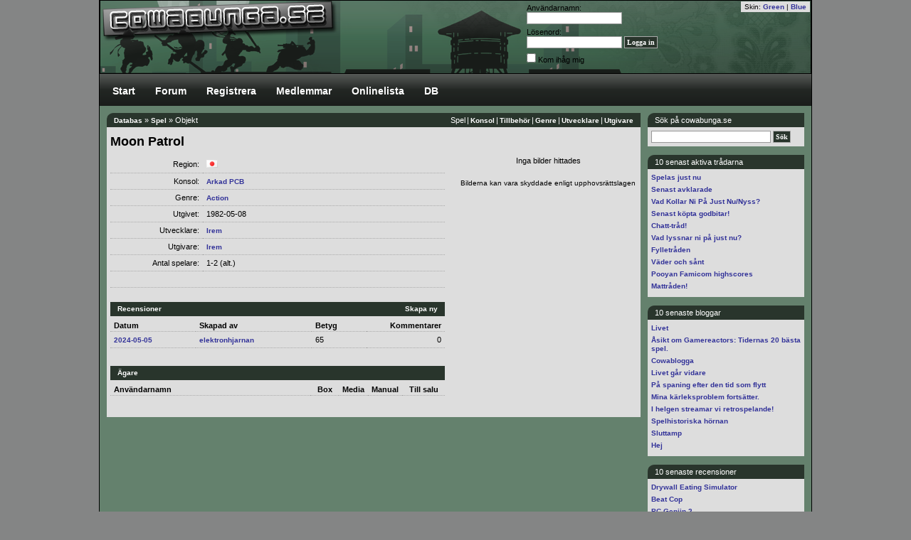

--- FILE ---
content_type: text/html; charset=UTF-8
request_url: https://www.cowabunga.se/db/spel/view.php?id=12061
body_size: 2643
content:
	<!DOCTYPE html>
<html xmlns="http://www.w3.org/1999/xhtml" xml:lang="sv" lang="sv">
<head profile="http://www.w3.org/2005/10/profile">
<title>Moon Patrol - Cowabunga.se</title>
	<meta http-equiv="Content-Language" content="sv" />
	<meta http-equiv="Content-Type" content="text/html; charset=utf-8" />
	<meta name="description" lang="sv" content="Moon Patrol" />
	<meta name="keywords" lang="sv" content="cowabunga, nintendo, sega, xbox, pc, arkad" />
	<meta name="expires" content="never" />
	<meta name="robots" content="index,follow" />
	<meta name="revisit-after" content="1 days" />
	<link href="/resource/stylesheet/1.css" rel="stylesheet" type="text/css" media="all" />
	<script src="/resource/jscript/interact.js" type="text/javascript"></script>
	<script src="/resource/jscript/jquery-1.3.2.min.js" type="text/javascript"></script>
</head>
<body>
<div id="body">

<div id="header">
<div style="float:right;width:400px;"><div style="float:left;">
<form action="/login.php" method="post">
<fieldset>
<div style="margin:5px 0px;">
<label for="username">Användarnamn:</label><br/>
<input type="text" name="username" value="" />
</div>
<div style="margin:5px 0px;">
<label for="password">Lösenord:</label><br/>
<input type="password" name="password" value="" /> <input type="submit" name="login" value="Logga in" class="button" />
</div>
<div style="margin:7px 0px;">
<input type="checkbox" name="remember" value="1" class="checkbox" /> <label for="remember">Kom ihåg mig</label>
</div>
<input type="hidden" name="ref" value="/db/spel/view.php?id=12061" />
</fieldset>
</form>
</div><div style="float:right;padding:2px 5px;margin:2px 2px;background:#DDDDDD;font-size:10px;">Skin: <a href="?setskin=1&amp;ref=/db/spel/view.php?id=12061">Green</a> | <a href="?setskin=2&amp;ref=/db/spel/view.php?id=12061">Blue</a></div>
</div>
</div>

<div id="sitemap">
<div onmouseover="this.className='hover'" onmouseout="this.className=''" onclick="document.location.href='/'"><a href="/">Start</a></div>
<div onmouseover="this.className='hover'" onmouseout="this.className=''" onclick="document.location.href='/forum/'"><a href="/forum/">Forum</a></div><div onmouseover="this.className='hover'" onmouseout="this.className=''" onclick="document.location.href='/register.php'"><a href="/register.php">Registrera</a></div><div onmouseover="this.className='hover'" onmouseout="this.className=''" onclick="document.location.href='/medlemmar.php'"><a href="/medlemmar.php">Medlemmar</a></div>
<div onmouseover="this.className='hover'" onmouseout="this.className=''" onclick="document.location.href='/online.php'"><a href="/online.php">Onlinelista</a></div>
<div onmouseover="this.className='hover'" onmouseout="this.className=''" onclick="document.location.href='/db/'"><a href="/db/">DB</a></div></div>

<div id="content"><div id="main" style="float:left;width:750px;">
<div class="headline">
<div style="float:left;"><a href="/db/">Databas</a> » <a href="/db/spel/">Spel</a> » Objekt</div>
<div style="float:right;">
<div style="float:left;">Spel</div>
<div style="float:left;padding:0px 2px;">|</div>
<div style="float:left;"><a href="/db/konsol/">Konsol</a></div>
<div style="float:left;padding:0px 2px;">|</div>
<div style="float:left;"><a href="/db/tillbehor/">Tillbehör</a></div>
<div style="float:left;padding:0px 2px;">|</div>
<div style="float:left;"><a href="/db/genre/">Genre</a></div>
<div style="float:left;padding:0px 2px;">|</div>
<div style="float:left;"><a href="/db/utvecklare/">Utvecklare</a></div>
<div style="float:left;padding:0px 2px;">|</div>
<div style="float:left;"><a href="/db/utgivare/">Utgivare</a></div>
</div>
</div>

<div class="content">
<a href="view.php?id=12061"><h2 style="margin:5px 0px 10px 0px;">Moon Patrol</h2></a>

<div style="float:left;width:470px;">

<table cellpadding="5" cellspacing="0" border="0">
<tbody>
<tr>
 <td align="right" valign="middle">Region:</td>
 <td align="left" valign="middle"><img src="/resource/image/JAP.png" alt="JAP" /></td>
</tr>
<tr>
 <td align="right" valign="middle" width="120">Konsol:</td>
 <td align="left" valign="middle"><a href="/db/konsol/view.php?id=135">Arkad PCB</a></td>
</tr>
<tr>
 <td align="right" valign="middle">Genre:</td>
 <td align="left" valign="middle"><a href="/db/genre/view.php?id=2">Action</a></td>
</tr>
<tr>
<td align="right" valign="middle">Utgivet:</td>
<td align="left" valign="middle">1982-05-08</td>
</tr>
<tr>
 <td align="right" valign="middle">Utvecklare:</td>
 <td align="left" valign="middle"><a href="/db/utvecklare/view.php?id=73">Irem</a></td>
</tr>
<tr>
 <td align="right" valign="middle">Utgivare:</td>
 <td align="left" valign="middle"><a href="/db/utgivare/view.php?id=47">Irem</a></td>
</tr>
<tr>
 <td align="right" valign="middle">Antal spelare:</td>
 <td align="left" valign="middle">1-2 (alt.)</td>
</tr>
<tr>
 <td colspan="2" align="left" valign="middle">&nbsp;</td>
</tr>
</tbody>
</table><div style="margin:20px 0px;">
<div class="headline"><div style="float:left;">Recensioner</div><div style="float:right;"><a href="/review/new.php?id=12061">Skapa ny</a></div></div>
<div id="review" style="padding:5px 0px;">
<table class="spel" cellpadding="5" cellspacing="0" border="0">
<th align="left" valign="middle">Datum</th>
<th align="left" valign="middle">Skapad av</th>
<th align="left" valign="middle">Betyg</th>
<th align="right" valign="middle" width="100">Kommentarer</th>
<tbody><tr>
<td align="left" valign="middle"><a href="/review/view.php?id=790">2024-05-05</a></td>
<td align="left" valign="middle"><a href="/member/?id=75">elektronhjarnan</a></td>
<td align="left" valign="middle">65</td>
<td align="right" valign="middle">0</td>
</tr></tbody>
</table>
</div>
</div>

<div style="margin:10px 0px;">
<div class="headline">Ägare</div>
<div id="owner" style="display:block;padding:5px 0px;">
<table class="spel" cellpadding="5" cellspacing="0" border="0">
<th align="left" valign="middle">Användarnamn</th>
<th align="center" valign="middle" width="30">Box</th>
<th align="center" valign="middle" width="30">Media</th>
<th align="center" valign="middle" width="30">Manual</th>
<th align="center" valign="middle" width="50">Till salu</th>
<tbody></tbody>
</table>
</div>
</div>


<div style="margin:20px 0px;"></div>

</div>

<div style="float:right;width:250px;text-align:center;">
<div id="bilder">
Inga bilder hittades
<div style="margin:20px 0px;font-size:10px;font-family:Arial;">Bilderna kan vara skyddade enligt upphovsrättslagen</div></div>
</div>
<div style="clear:both;"></div>
</div>
</div>
<div id="side" style="float:right;width:220px;">
<div class="headline">Sök på cowabunga.se</div>
<div class="content">
<form action="/search.php" method="get">
<fieldset>
<input type="text" name="q" value="" style="width:160px;" /> <input type="submit" value="Sök" class="button" />
<br/></fieldset>
</form>
</div><br/>
<div class="headline">10 senast aktiva trådarna</div>
<div class="content"><div style="margin:0px 0px 5px 0px;"><a href="/forum/viewtopic.php?post=202991#202991">Spelas just nu</a></div><div style="margin:0px 0px 5px 0px;"><a href="/forum/viewtopic.php?post=202990#202990">Senast avklarade</a></div><div style="margin:0px 0px 5px 0px;"><a href="/forum/viewtopic.php?post=202984#202984">Vad Kollar Ni På Just Nu/Nyss?</a></div><div style="margin:0px 0px 5px 0px;"><a href="/forum/viewtopic.php?post=202981#202981">Senast köpta godbitar!</a></div><div style="margin:0px 0px 5px 0px;"><a href="/forum/viewtopic.php?post=202961#202961">Chatt-tråd!</a></div><div style="margin:0px 0px 5px 0px;"><a href="/forum/viewtopic.php?post=202943#202943">Vad lyssnar ni på just nu?</a></div><div style="margin:0px 0px 5px 0px;"><a href="/forum/viewtopic.php?post=202821#202821">Fylletråden</a></div><div style="margin:0px 0px 5px 0px;"><a href="/forum/viewtopic.php?post=202764#202764">Väder och sånt</a></div><div style="margin:0px 0px 5px 0px;"><a href="/forum/viewtopic.php?post=202682#202682">Pooyan Famicom highscores</a></div><div style="margin:0px 0px 5px 0px;"><a href="/forum/viewtopic.php?post=202539#202539">Mattråden!</a></div></div>
<br/>
<div class="headline">10 senaste bloggar</div>
<div class="content"><div style="margin:0px 0px 5px 0px;"><a href="/blog/view.php?id=2489">Livet</a></div><div style="margin:0px 0px 5px 0px;"><a href="/blog/view.php?id=2488">Åsikt om Gamereactors: Tidernas 20 bästa spel.</a></div><div style="margin:0px 0px 5px 0px;"><a href="/blog/view.php?id=2487">Cowablogga</a></div><div style="margin:0px 0px 5px 0px;"><a href="/blog/view.php?id=2486">Livet går vidare</a></div><div style="margin:0px 0px 5px 0px;"><a href="/blog/view.php?id=2485">På spaning efter den tid som flytt</a></div><div style="margin:0px 0px 5px 0px;"><a href="/blog/view.php?id=2484">Mina kärleksproblem fortsätter.</a></div><div style="margin:0px 0px 5px 0px;"><a href="/blog/view.php?id=2483">I helgen streamar vi retrospelande!</a></div><div style="margin:0px 0px 5px 0px;"><a href="/blog/view.php?id=2482">Spelhistoriska hörnan</a></div><div style="margin:0px 0px 5px 0px;"><a href="/blog/view.php?id=2481">Sluttamp</a></div><div style="margin:0px 0px 5px 0px;"><a href="/blog/view.php?id=2480">Hej</a></div></div>
<br/>
<div class="headline">10 senaste recensioner</div>
<div class="content"><div style="margin:0px 0px 5px 0px;"><a href="/review/view.php?id=823">Drywall Eating Simulator</a></div><div style="margin:0px 0px 5px 0px;"><a href="/review/view.php?id=822">Beat Cop</a></div><div style="margin:0px 0px 5px 0px;"><a href="/review/view.php?id=821">PC Genjin 2</a></div><div style="margin:0px 0px 5px 0px;"><a href="/review/view.php?id=820">Hawkeye</a></div><div style="margin:0px 0px 5px 0px;"><a href="/review/view.php?id=819">Bayonetta 3</a></div><div style="margin:0px 0px 5px 0px;"><a href="/review/view.php?id=818">Sokoban</a></div><div style="margin:0px 0px 5px 0px;"><a href="/review/view.php?id=817">Lösningen</a></div><div style="margin:0px 0px 5px 0px;"><a href="/review/view.php?id=816">Need for Speed: Carbon: Own the City</a></div><div style="margin:0px 0px 5px 0px;"><a href="/review/view.php?id=815">Beatbuddy: Tale of the Guardians</a></div><div style="margin:0px 0px 5px 0px;"><a href="/review/view.php?id=814">Final Soldier</a></div></div>
</div><div style="clear:both;"></div>
</div>

<div id="footer">
 <div style="float:left;">&copy; Cowabunga.se</div>
 <div style="float:right;"><a href="#" style="color:#000000;">Gå till toppen på sidan</a></div>
</div>
</div>
<script defer src="https://static.cloudflareinsights.com/beacon.min.js/vcd15cbe7772f49c399c6a5babf22c1241717689176015" integrity="sha512-ZpsOmlRQV6y907TI0dKBHq9Md29nnaEIPlkf84rnaERnq6zvWvPUqr2ft8M1aS28oN72PdrCzSjY4U6VaAw1EQ==" data-cf-beacon='{"version":"2024.11.0","token":"bc0fb75205c04f6ba961f86994196a2f","r":1,"server_timing":{"name":{"cfCacheStatus":true,"cfEdge":true,"cfExtPri":true,"cfL4":true,"cfOrigin":true,"cfSpeedBrain":true},"location_startswith":null}}' crossorigin="anonymous"></script>
</body>
</html>

--- FILE ---
content_type: text/css
request_url: https://www.cowabunga.se/resource/stylesheet/1.css
body_size: 814
content:
a {
	color: #333399;
	font-size: 10px;
	font-weight: bold;
	text-decoration: none;
}
a:active {
	color: #333399;
	font-size: 10px;
	font-weight: bold;
	text-decoration: none;
}
a:hover {
	color: #000000;
	font-size: 10px;
	font-weight: bold;
	text-decoration: none;
}
a:visited {
	color: #333399;
	font-size: 10px;
	font-weight: bold;
	text-decoration: none;
}
body {
	background: #848585;
	margin: 0px 0px;
	padding: 0px 0px;
}
div#body {
	background: #64816D;
	border-left: solid 1px;
	border-right: solid 1px;
	margin: 0px auto;
	width: 1000px;
}
div#content {
	padding: 10px 10px;
}
div#content div#kommandeheadline {
	background-image: url(/resource/image/skin/1/box_headline.png);
	background-repeat: no-repeat;
	color: #FFFFFF;
	float: right;
	font-weight: bold;
	height: 13px;
	padding: 3px 5px;
}
div#content div.body {
	background: #f4f4f0;
	border-bottom: solid 1px #666666;
	border-left: solid 1px #666666;
	border-right: solid 1px #666666;
	color: #000000;
	padding: 5px 10px;
}
div#content div.content {
	background: #DDDDDD;
	padding: 5px 5px;
}
div#content div.content div.headline {
	background: #29352C;
	border: none;
	color: #FFFFFF;
	font-size: 10px;
	font-weight: bold;
	height: 12px;
	padding: 4px 10px;
}
div#content div.head {
	background: #B2C0B6;
	border: solid 1px #666666;
	color: #000000;
	font-size: 10px;
	font-weight: bold;
	height: 12px;
	padding: 4px 10px;
}
div#content div.headline {
	background: #29352C;
	background-image: url(/resource/image/skin/1/headline.png);
	background-position: 0px 0px;
	background-repeat: no-repeat;
	color: #FFFFFF;
	font-weight: normal;
	height: 12px;
	padding: 4px 10px;
}
div#content div.headline a {
	color: #FFFFFF;
}
div#content div.kommanderegionnamn {
	background: #b2c0b6;
	font-weight: bold;
	padding: 2px 5px;
}
div#footer {
	background: #848585;
	border-top: solid 1px;
	clear: both;
	font-size: 10px;
	font-weight: bold;
	height: 20px;
	margin: 0px -1px;
}
div#header {
	background-image: url(/resource/image/skin/1/header.png);
	background-repeat: no-repeat;
	border-bottom: solid 1px;
	height: 103px;
}
div#header div.link {
	float: left;
	margin: 2px 5px;
	text-align: left;
	width: 150px;
}
div#side a {
	font-size: 10px;
}
div#sitemap {
	background-image: url(/resource/image/skin/1/sitemap.png);
	background-repeat: repeat-x;
	height: 45px;
}
div#sitemap div {
	float: left;
	margin: 0px 0px 0px 8px;
	padding: 16px 10px;
	text-align: center;
}
div#sitemap div a {
	color: #FFFFFF;
	font-family: Arial, Verdana;
	font-size: 14px;
	font-weight: bold;
	margin: 0px 0px;
	padding: 0px 0px;
	text-decoration: none;
}
div#sitemap div.hover {
	background-image: url(/resource/image/skin/1/sitemap-hover.png);
	background-repeat: no-repeat;
	cursor: pointer;
	height: 13px;
}
div.body div.eol {
	border-bottom: dotted 1px #AAAAAA;
	clear: both;
}
div.body div.key {
	float: left;
	padding: 2px 0px;
}
div.body div.val {
	float: right;
	padding: 2px 0px;
}
div.error {
	color: #CC0000;
	font-weight: bold;
	padding: 3px 0px 5px 3px;
}
div.forumpostseparator {
	background: #b2c0b6;
	height: 15px;
	padding: 0px 5px;
	text-align: right;
}
div.forumpostseparator a {
	color: #666666;
}
div.forumposttext {
	float: left;
	padding: 5px 5px;
	width: 590px;
}
div.forumpostuserbox {
	float: right;
	font-size: 10px;
	margin: 0px 0px 10px 10px;
	padding: 5px 5px;
	text-align: right;
	width: 120px;
}
div.hover {
	background: #DDDDDD;
	cursor: pointer;
}
div.sidebarheadline {
	background: #b2c0b6;
	cursor: pointer;
	font-weight: bold;
	margin: 0px 0px 5px 0px;
	padding: 2px 2px;
}
fieldset, form, input, textarea, iframe, img {
	border: none;
	margin: 0px 0px;
	padding: 0px 0px;
}
h1 {
	color: #000000;
	font-size: 22px;
	font-weight: bold;
	margin: 0px 0px 2px 0px;
	padding: 0px 0px;
}
h1, h2, h3, h4 {
	margin: 0px 0px;
	padding: 0px 0px;
}
h2 {
	color: #000000;
	font-size: 18px;
	font-weight: bold;
	margin: 0px 0px 2px 0px;
	padding: 0px 0px;
}
h3 {
	color: #000000;
	font-size: 14px;
	font-weight: bold;
	margin: 0px 0px 2px 0px;
	padding: 0px 0px;
}
h3 a {
	color: #000000;
	font-family: Verdana;
	font-size: 14px;
	font-weight: bold;
	margin: 0px 0px 2px 0px;
	text-decoration: none;
}
h3 a:active {
	color: #6699ff;
	font-family: Verdana;
	font-size: 14px;
	font-weight: bold;
	margin: 0px 0px 2px 0px;
	text-decoration: none;
}
h3 a:hover {
	color: #000000;
	font-family: Verdana;
	font-size: 14px;
	font-weight: bold;
	margin: 0px 0px 2px 0px;
	text-decoration: none;
}
h3 a:visited {
	color: #6699ff;
	font-family: Verdana;
	font-size: 14px;
	font-weight: bold;
	margin: 0px 0px 2px 0px;
	text-decoration: none;
}
html {
	font-family: Verdana, Arial;
	font-size: 11px;
}
input, textarea, select {
	border: solid 1px #999999;
	font-family: Verdana;
	font-size: 10px;
	margin: 0px;
	padding: 2px 3px 2px 3px;
}
input.button {
	border: solid 1px #000000;
	cursor: pointer;
	font-size: 11px;
	font-weight: bold;
	padding: 0px 0px;
}
input.button, a.button {
	background: #29352c;
	border: solid 1px #AAAAAA;
	color: #FFFFFF;
	cursor: pointer;
	font-size: 10px;
	font-weight: bold;
	margin: 0px 0px;
	padding: 2px 3px;
}
input.checkbox {
	border: none;
	margin: 0px 0px;
	padding: 0px 0px;
}
li {
	margin: 0px 0px;
	padding: 2px 0px;
}
p {
	margin: 0px 0px 0px 0px;
	padding: 0px 0px 0px 0px;
}
select {
	cursor: pointer;
	padding: 0px 0px 0px 2px;
}
table {
	border: none;
	border-collapse: collapse;
	width: 100%;
}
table th {
	background: #B2C0B6;
	color: #000000;
	font-family: Arial, Verdana;
	font-weight: bold;
	padding: 2px 5px;
}
table tr {
	border-bottom: dotted 1px #AAAAAA;
}
table tr.hover {
	background: #BBBBBB;
	cursor: pointer;
}
table.spel th {
	background: none;
}
ul {
	margin: 10px 10px 10px 20px;
	padding: 0px 0px;
}


--- FILE ---
content_type: application/javascript
request_url: https://www.cowabunga.se/resource/jscript/interact.js
body_size: 974
content:
<!--
var imageTag = false;
var theSelection = false;

var clientPC = navigator.userAgent.toLowerCase();
var clientVer = parseInt(navigator.appVersion);

var is_ie  = ((clientPC.indexOf("msie") != -1) && (clientPC.indexOf("opera") == -1));
var is_nav = ((clientPC.indexOf('mozilla')!=-1) && (clientPC.indexOf('spoofer')==-1) && (clientPC.indexOf('compatible') == -1) && (clientPC.indexOf('opera')==-1) && (clientPC.indexOf('webtv')==-1) && (clientPC.indexOf('hotjava')==-1));
var is_moz = 0;
var is_win = ((clientPC.indexOf("win")!=-1) || (clientPC.indexOf("16bit") != -1));
var is_mac = (clientPC.indexOf("mac")!=-1);

bbcode = new Array();
bbtags = new Array('[b]','[/b]','[i]','[/i]','[u]','[/u]','[quote]','[/quote]','[code]','[/code]','[list]','[/list]','[list=]','[/list]','[img]','[/img]','[url]','[/url]','[php]','[/php]','[inline]','[/inline]');
imageTag = false;

function getarraysize(thearray)
{
    for (i = 0; i < thearray.length; i++)
    {
        if ((thearray[i] == "undefined") || (thearray[i] == "") || (thearray[i] == null))
        {
            return i;
		}
    }
    return thearray.length;
}
function arraypush(thearray, value)
{
    thearray[ getarraysize(thearray) ] = value;
}
function arraypop(thearray)
{
	thearraysize = getarraysize(thearray);
	retval = thearray[thearraysize - 1];
	delete thearray[thearraysize - 1];
	return retval;
}
function checkForm()
{
    formErrors = false;
	if (document.post.text.value.length < 2)
    {
        formErrors = "Du m�ste skriva ett meddelande n�r du postar";
	}
    if (formErrors)
    {
		alert(formErrors);
		return false;
	}
    else
    {
		bbstyle(-1);
		return true;
	}
}
function emoticon(text)
{
	var txtarea = document.post.text;
	text = ' ' + text + ' ';
	if (txtarea.createTextRange && txtarea.caretPos)
    {
        var caretPos = txtarea.caretPos;
		caretPos.text = caretPos.text.charAt(caretPos.text.length - 1) == ' ' ? text + ' ' : text;
		txtarea.focus();
	}
    else
    {
		txtarea.value  += text;
		txtarea.focus();
	}
}
function bbfontstyle(bbopen, bbclose)
{
	var txtarea = document.post.text;

	if ((clientVer >= 4) && is_ie && is_win)
    {
    	theSelection = document.selection.createRange().text;
		if (!theSelection)
        {
			txtarea.value += bbopen + bbclose;
			txtarea.focus();
			return;
		}
		document.selection.createRange().text = bbopen + theSelection + bbclose;
		txtarea.focus();
		return;
	}
	else if (txtarea.selectionEnd && (txtarea.selectionEnd - txtarea.selectionStart > 0))
	{
		mozWrap(txtarea, bbopen, bbclose);
		return;
	}
	else
	{
		txtarea.value += bbopen + bbclose;
		txtarea.focus();
	}
	storeCaret(txtarea);
}
function bbstyle(bbnumber)
{
	var txtarea = document.post.text;
	donotinsert = false;
	theSelection = false;
	bblast = 0;
	if (bbnumber == -1)
    {
		while (bbcode[0])
        {
			butnumber = arraypop(bbcode) - 1;
			txtarea.value += bbtags[butnumber + 1];
		}
		imageTag = false;
		txtarea.focus();
		return;
	}
	if ((clientVer >= 4) && is_ie && is_win)
	{
		theSelection = document.selection.createRange().text; // Get text selection
		if (theSelection)
        {
			document.selection.createRange().text = bbtags[bbnumber] + theSelection + bbtags[bbnumber+1];
			txtarea.focus();
			theSelection = '';
			return;
		}
	}
	else if (txtarea.selectionEnd && (txtarea.selectionEnd - txtarea.selectionStart > 0))
	{
		mozWrap(txtarea, bbtags[bbnumber], bbtags[bbnumber+1]);
		return;
	}
    for (i = 0; i < bbcode.length; i++)
    {
		if (bbcode[i] == bbnumber+1)
        {
			bblast = i;
			donotinsert = true;
		}
	}
	if (donotinsert)
    {
		while (bbcode[bblast])
        {
            butnumber = arraypop(bbcode) - 1;
            txtarea.value += bbtags[butnumber + 1];
			imageTag = false;
		}
		txtarea.focus();
		return;
	}
    else
    {
		if (imageTag && (bbnumber != 14))
        {
			txtarea.value += bbtags[15];
			lastValue = arraypop(bbcode) - 1;
			imageTag = false;
		}
		txtarea.value += bbtags[bbnumber];
		if ((bbnumber == 14) && (imageTag == false)) imageTag = 1;
		arraypush(bbcode,bbnumber+1);
		txtarea.focus();
		return;
	}
	storeCaret(txtarea);
}
function mozWrap(txtarea, open, close)
{
	var selLength = txtarea.textLength;
	var selStart = txtarea.selectionStart;
	var selEnd = txtarea.selectionEnd;
	if (selEnd == 1 || selEnd == 2)
		selEnd = selLength;

	var s1 = (txtarea.value).substring(0,selStart);
	var s2 = (txtarea.value).substring(selStart, selEnd)
	var s3 = (txtarea.value).substring(selEnd, selLength);
	txtarea.value = s1 + open + s2 + close + s3;
	return;
}
function storeCaret(textEl)
{
	if (textEl.createTextRange) textEl.caretPos = document.selection.createRange().duplicate();
}
-->